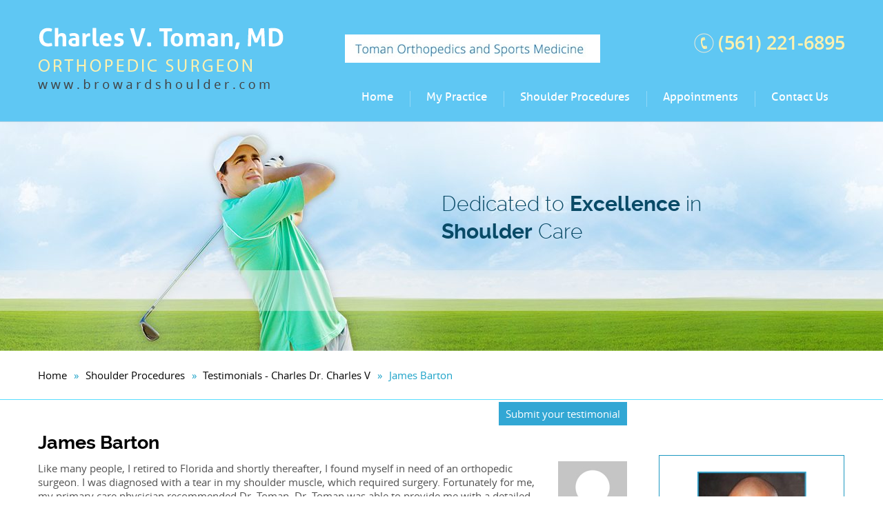

--- FILE ---
content_type: text/html; charset=UTF-8
request_url: https://www.browardshoulder.com/testimonials-charles-dr-charles-v-pl44/james-barton-p773.html
body_size: 3479
content:
<!doctype html>



<html>



<head>



<title>James Barton | Testimonials - Charles Dr. Charles V</title>
<link rel="canonical" href="https://www.browardshoulder.com/testimonials-charles-dr-charles-v-pl44/james-barton-p773.html">
<meta property='og:url' content='https://www.browardshoulder.com/testimonials-charles-dr-charles-v-pl44/james-barton-p773.html' />



<meta charset="utf-8">











<meta name="viewport" content="width=device-width, initial-scale=1, minimum-scale=1, maximum-scale=1, user-scalable=1" />



<link rel="SHORTCUT ICON" href="https://www.browardshoulder.com/favicon.ico" type="image/x-icon" />
<link href="https://www.browardshoulder.com/style.css" type="text/css" rel="stylesheet">
<link href="https://www.browardshoulder.com/css/common-styles.css" type="text/css" rel="stylesheet">

<meta name="geo.region" content="US-FL" />
<meta name="geo.placename" content="Boca Raton" />
<meta name="geo.position" content="26.35166;-80.15761" />
<meta name="ICBM" content="26.35166, -80.15761" />

<script type="text/javascript" src="https://www.browardshoulder.com/js/jquery.js"></script>
<script type="text/javascript" src="https://www.browardshoulder.com/js/html5shiv.js"></script>

<script src="https://www.browardshoulder.com/js/responsiveslides.js" type="text/javascript"></script>
<script src="https://www.browardshoulder.com/js/jquery.flexisel.js" type="text/javascript"></script>


		<script type="text/javascript">
			$(window).load(function() {

				$("#flexiselDemo3").flexisel({
					visibleItems : 3,
					animationSpeed : 1000,
					autoPlay : true,
					autoPlaySpeed : 3000,
					pauseOnHover : true,
					enableResponsiveBreakpoints : true,
					responsiveBreakpoints : {
						portrait : {
							changePoint : 480,
							visibleItems : 1
						},
						portrait1 : {
							changePoint : 639,
							visibleItems :2
						},
						landscape : {
							changePoint : 640,
							visibleItems : 2
						},
						tablet : {
							changePoint : 769,
							visibleItems :3
						}
					}
				});

			});
		</script>
        <script type="text/javascript" src="https://www.browardshoulder.com/js/jquery.slicknav.min.js"></script>
<script type="text/javascript">
$(document).ready(function(){
 $('.menu-sec').slicknav();
});
</script>
<!-- Google analytic code -->       
<script>
  (function(i,s,o,g,r,a,m){i['GoogleAnalyticsObject']=r;i[r]=i[r]||function(){
  (i[r].q=i[r].q||[]).push(arguments)},i[r].l=1*new Date();a=s.createElement(o),
  m=s.getElementsByTagName(o)[0];a.async=1;a.src=g;m.parentNode.insertBefore(a,m)
  })(window,document,'script','https://www.google-analytics.com/analytics.js','ga');

  ga('create', 'UA-84485823-1', 'auto');
  ga('send', 'pageview');

</script>
<!-- Google analytic code -->
<!-- Start cookies banner --><script defer src="https://ckm.yourpractice.online/271wU49OIp1Gjy/script.js"></script><!-- End cookies banner -->
</head>



<body>



<header>

		<div class="header-sec">

				<div class="logo">

					<a href="https://www.browardshoulder.com/"><img src="https://www.browardshoulder.com/images/logo.png" alt="Charles V. Toman, MD"></a>

				</div>

			

			

                <div class="header-right">

				<div class="toman-logo">

					<a href="http://www.tomanortho.com" target="_blank"><img src="https://www.browardshoulder.com/images/toman-ortho-logo.jpg" alt="Charles V. Toman, MD"></a>

				</div>

				<div class="h-num"><span class="mobilesOnly"><a href="tel:+15612216895">(561) 221-6895</a></span> <span  class="desktopOnly"><a href="https://www.browardshoulder.com/general-appointment-charles-v-toman-browardshoulder.html">(561) 221-6895</a></span ></div>

				

			

		

				   </div>

                <div class="menu-sec">

				<ul>

					<li class="first"><a href="https://www.browardshoulder.com/">Home</a></li>        

					<li><a href="https://www.browardshoulder.com/charles-v-toman-md-browardshoulder.html">  My Practice </a>

					    <ul>

						   <li><a href="https://www.browardshoulder.com/charles-v-toman-md-browardshoulder.html">Charles V. Toman, MD   </a></li>
						   <li><a href="https://www.browardshoulder.com/larry-p-levin-md-browardshoulder.html">Larry P. Levin, MD</a></li>
						   
						   <!--<li><a href="broward-shoulder-charles-v-toman-browardshoulder.html">Broward Shoulder</a></li>-->

						   <li><a href="https://www.browardshoulder.com/staff-charles-v-toman-browardshoulder.html">Staff</a></li>

						   <li><a href="https://www.browardshoulder.com/contact-us-charles-v-toman-browardshoulder.html">Practice Location</a></li>

						</ul>

					</li>    

					<li><a href="https://www.browardshoulder.com/patient-education-videos-charles-v-toman-browardshoulder.html">  Shoulder Procedures   </a>

					   <ul>

						   <li><a href="https://www.browardshoulder.com/patient-education-videos-charles-v-toman-browardshoulder.html">Patient Education Videos</a></li>

						   <li><a href="https://www.browardshoulder.com/services-charles-v-toman-browardshoulder.html">Services</a></li>

						   <li><a href="https://www.browardshoulder.com/testimonials-charles-dr-charles-v-pl44.html">Testimonials</a></li>

						   <li><a href="https://www.browardshoulder.com/patient-forms-charles-v-toman-browardshoulder.html">Patient Forms</a></li>

						   <li><a href="https://www.browardshoulder.com/accepted-health-insurance-charles-v-toman-browardshoulder.html">Insurance Info</a></li>

						    <li><a href="https://www.browardshoulder.com/useful-links-charles-v-toman-browardshoulder.html">Useful Links</a></li>

						</ul>

					

					</li>        

					<li><a href="https://www.browardshoulder.com/general-appointment-charles-v-toman-browardshoulder.html"> Appointments     </a>

					   <ul>

					      <li><a href="https://www.browardshoulder.com/general-appointment-charles-v-toman-browardshoulder.html"> General Appointment </a></li>

						  <li><a href="https://www.browardshoulder.com/online-appointment-charles-v-toman-browardshoulder.html"> Online Appointment </a></li>

					   </ul>

					

					</li>      

					<li><a href="https://www.browardshoulder.com/contact-us-charles-v-toman-browardshoulder.html"> Contact Us</a></li>  

					</ul> 

							</div>

				</div>

				

</header>







<div id="s-banner">
		<ul>  
		     <li class="s-banner1">
					 <div class="s-banner-sec">     	
					<div class="s-banner-text">
							<h1>Dedicated to <span>Excellence</span> in 
<span>Shoulder</span> Care</h1>
							

					
						</div>	
</div>
</li></ul>
</div>






<section>
<div class="bread-crumbs"> <div class="bread-crumbs-sec"><a href="https://www.browardshoulder.com/index.html">Home</a> <span>&raquo;</span> <a href="https://www.browardshoulder.com/patient-education-videos-charles-v-toman-browardshoulder.html">Shoulder Procedures</a> <span>&raquo;</span> <a href='/testimonials-charles-dr-charles-v-pl44.html'>Testimonials - Charles Dr. Charles V</a> <span class='breadcrumb_separator'>&raquo;</span> James Barton</div></div>


<div class="article-sec">



<article>



<div class="textMain ypocms">

 <h1>James Barton</h1>

   
   <p><a class="testimonials" href="https://www.browardshoulder.com/submit-testimonials-charles-v-toman-browardshoulder.html"> Submit your testimonial</a></p>
<div class="pagelet-posts-details"><div class="post-image"><a href="/testimonials-charles-dr-charles-v-pl44/james-barton-p773.html"><img src="https://www.browardshoulder.com/pagelet-post-images/client-271/website-271/james-barton-773.jpg" alt="James Barton "></a></div><div class="post-meta-entry"><span class="meta-date"><strong>Posted on:</strong> 13-Aug-2016</span></div><p>Like many people, I retired to Florida and shortly thereafter, I found myself in need of an orthopedic surgeon. I was diagnosed with a tear in my shoulder muscle, which required surgery. Fortunately for me, my primary care physician recommended Dr. Toman. Dr. Toman was able to provide me with a detailed explanation of the procedure, as well as the time line associated with the short-term and long-term recovery periods. In addition, he set realistic goals for the future. Dr. Toman is the complete package &ndash; an excellent surgeon who builds confidence through his ability to explain away any concerns that a patient may have. Dr. Toman was, and is, a true pleasure to have as a partner in ones personal health program.&nbsp;</p>
</div>

	

			</article>
			
				﻿<aside>
			
				
				<div class="s-dr-section">
				<a href="https://www.browardshoulder.com/charles-v-toman-md-browardshoulder.html">
            <img src="https://www.browardshoulder.com/images/aside-doc-img.jpg" alt="Charles V. Toman, MD"><span>MEET</span><h1>Charles V. Toman, MD</h1></a>
			
			<div class="s-doc-readmore"><a href="https://www.browardshoulder.com/charles-v-toman-md-browardshoulder.html">View Profile</a></div>
            
        </div>
		
		<div class="aside-services">	
			 <ul>
					<li class="s-total-shoulder"><a href="https://www.browardshoulder.com/total-shoulder-replacement-charles-v-toman-browardshoulder.html">Total Shoulder Replacement</a></li>
		 <li class="s-reverse-shoulder"><a href="https://www.browardshoulder.com/reverse-shoulder-replacement-charles-v-toman-browardshoulder.html">Reverse Shoulder Replacement</a></li>
		 <li class="s-rotator-cuff"><a href="https://www.browardshoulder.com/rotator-cuff-repair-charles-v-toman-browardshoulder.html">Rotator Cuff Repair</a></li>
		 <li class="s-revision-shoulder"><a href="https://www.browardshoulder.com/revision-shoulder-replacement-charles-v-toman-browardshoulder.html">Revision Shoulder Replacement</a></li>
	        </ul>
		</div>
				<div class="aside-info">	
			<ul>
			<li class="s-health-insurance"><a href="https://www.browardshoulder.com/accepted-health-insurance-charles-v-toman-browardshoulder.html">Accepted Health Insurance</a></li>
			<li class="s-educational-videos"> <a href="https://www.browardshoulder.com/patient-education-videos-charles-v-toman-browardshoulder.html">Educational Videos</a></li>
			<li class="s-map-direction"><a href="https://www.browardshoulder.com/contact-us-charles-v-toman-browardshoulder.html"> Map & Directions</a></li>
            
</ul>
				</div>
				
				<div class="shoulder-peach">
				 <a href="http://www.shoulderpalmbeach.com/" target="_blank"><img src="https://www.browardshoulder.com/images/shoulder-palm-beach-img.png" alt="Shoulder Palm Beach Charles Toman MD"></a>
				</div>
			   </aside>

</div><div class="clear"></div>

</section>

<div class="clear"></div>

﻿	<!-- Built With YPOCMS-->

        <!--Footer starts-->
        <div id="credibility-sec">
	<div class="credibility-sec">
		<ul id="flexiselDemo3">
			<li>
				<a target="_blank" href="http://www.aaos.org/Default.aspx?ssopc=1"><img src="https://www.browardshoulder.com/images/cred-img1.jpg" alt="American Academy of Orthopaedic Surgeons (AAOS) "></a>
			</li>
			<li>
				<a target="_blank" href="http://www.sportsmed.org/aossmimis"><img src="https://www.browardshoulder.com/images/cred-img2.jpg" alt="The American Orthopaedic Society for Sports Medicine (AOSSM) "></a>
			</li>
			<li>
				<a target="_blank" href="http://www.aana.org/"><img src="https://www.browardshoulder.com/images/cred-img3.jpg" alt="Arthroscopy Association of North America (AANA) "></a>
			</li>
			
		</ul>
	</div>
</div>



        <!--Footer starts-->
        <footer>
			<div class="footer-sec">
			<div class="footer-address">
			    <h1><a href="https://www.browardshoulder.com/contact-us-charles-v-toman-browardshoulder.html">Practice Location</a></h1>
				 <p>1786 NW 2nd Avenue,<br>
Boca Raton, FL 33432<br>
<p style="margin:15px 0 0 0;"><strong>Phone:</strong> <span class="mobilesOnly"><a href="tel:+15612216895">(561) 221-6895</a></span> <span  class="desktopOnly"><a href="https://www.browardshoulder.com/general-appointment-charles-v-toman-browardshoulder.html">(561) 221-6895</a></span ><br>
<strong>Fax:</strong> (561) 221-6896</p>

			</div>
			<div class="footer-map">
			  <h1><a href="https://goo.gl/maps/bRigDnrRNWmZK7at9" target="_blank">Map & Directions</a></h1>
			 <a href="https://goo.gl/maps/5wuQJFCAXQz" target="_blank"><img src="https://www.browardshoulder.com/images/footer-contact-img-new.jpg" alt=""></a>
    
			</div>
			<div class="footr-menu">
			<h1>Follow Us On</h1>
			<div class="social-icons">
		 <ul>
                    <li class="facebook"><a target="_blank" href="https://www.facebook.com/CharlesTomanMD">Facebook</a></li>
				<!--	<li class="twitter"><a target="_blank" href="https://twitter.com/DrCharlesToman">Twitter</a></li>-->
					
					 <li class="linkedin"><a target="_blank" href="https://www.linkedin.com/in/charles-v-toman-md-b2b30112">Linkedin</a></li>
					  <li class="youtube"><a target="_blank" href="https://www.youtube.com/channel/UCMvnUEBult94oSE-5wgdHfQ/about">Youtube</a></li>
					</ul>
                 
                 </div>
             <div class="copyright"> <a href="http://www.tomanortho.com/" target="_blank">&copy; Charles V. Toman, MD, Orthopaedic Surgeon, Boca Raton, FL</a></div>
				
						<ul>
							<li  class="f-last-li">
								<a href="https://www.browardshoulder.com/"> Home |</a>
							</li>
							<li>
								<a href="https://www.browardshoulder.com/disclaimer.php"> Disclaimer  |</a>
							</li>
							<li>
								<a href="https://www.browardshoulder.com/privacy.php"> Privacy Policy  | </a>
							</li>
							<li>
								<a href="https://www.browardshoulder.com/sitemap-charles-v-toman-browardshoulder.html"> Sitemap  | </a>
							</li>
							<li>
								<a href="https://www.browardshoulder.com/feedback-charles-v-toman-browardshoulder.html"> Feedback  | </a>
							</li>
							<li>
								<a href="tell-a-friend-charles-v-toman-browardshoulder.html"> Tell a Friend  | </a>
							</li>
							<li >
								<a href="https://www.browardshoulder.com/contact-us-charles-v-toman-browardshoulder.html"> Contact Us</a>
							</li>
						</ul>
                    
               <div class="ypo-logo">
					<a href="http://www.yourpracticeonline.net/" target="_blank"><img src="https://www.browardshoulder.com/images/ypo-logo.png" alt="Your Practice Online"></a>
				</div>
				</div>
                </div>
		</footer>
		
		<script src="https://www.ypo.education/js/jsembedcode.js"></script><script type="text/javascript">var cpiic = 'OTU5ODc4LjQ=';</script>

</body>

</html>



--- FILE ---
content_type: text/css
request_url: https://www.browardshoulder.com/style.css
body_size: 6004
content:
@charset "utf-8";

/* CSS Document */
body {
	font-size: 13px;
	color: #000;
	font-family: 'open_sansregular';
}

html,
body,
h1,
h2,
h3,
h4,
p,
ol,
ul,
li,
form,
iframe,
button {
	padding: 0px;
	margin: 0px;
}

/*** Common Styles ***/
a {
	text-decoration: none;
	color: #fff;
	outline: none;
}

a:hover {
	color: #3095CD;
}

img {
	border: none;
	max-width: 100%;
	vertical-align: middle;
}

.clear {
	clear: both;
}

ul,
li {
	list-style-type: none;
}

/*** titles Styles ***/
h1,
h2,
h3 {}

h1 {
	font-weight: normal;
	font-size: 26px;
}

h2 {
	font-size: 28px;
	font-weight: normal;
}

h3 {
	font-size: 24px;
	font-weight: normal;
}


@font-face {
	font-family: 'allerregular';
	src: url('fonts/aller_rg-webfont.woff2') format('woff2'),
		url('fonts/aller_rg-webfont.woff') format('woff');
	font-weight: normal;
	font-style: normal;

}

@font-face {
	font-family: 'ralewaylight';
	src: url('fonts/raleway-light-webfont.eot');
	src: url('fonts/raleway-light-webfont.eot?#iefix') format('embedded-opentype'),
		url('fonts/raleway-light-webfont.woff2') format('woff2'),
		url('fonts/raleway-light-webfont.woff') format('woff'),
		url('fonts/raleway-light-webfont.ttf') format('truetype'),
		url('fonts/raleway-light-webfont.svg#ralewaylight') format('svg');
	font-weight: normal;
	font-style: normal;

}

@font-face {
	font-family: 'ralewaybold';
	src: url('fonts/raleway-bold-webfont.eot');
	src: url('fonts/raleway-bold-webfont.eot?#iefix') format('embedded-opentype'),
		url('fonts/raleway-bold-webfont.woff2') format('woff2'),
		url('fonts/raleway-bold-webfont.woff') format('woff'),
		url('fonts/raleway-bold-webfont.ttf') format('truetype'),
		url('fonts/raleway-bold-webfont.svg#ralewaybold') format('svg');
	font-weight: normal;
	font-style: normal;

}

@font-face {
	font-family: 'ralewayregular';
	src: url('fonts/raleway-regular-webfont.eot');
	src: url('fonts/raleway-regular-webfont.eot?#iefix') format('embedded-opentype'),
		url('fonts/raleway-regular-webfont.woff2') format('woff2'),
		url('fonts/raleway-regular-webfont.woff') format('woff'),
		url('fonts/raleway-regular-webfont.ttf') format('truetype'),
		url('fonts/raleway-regular-webfont.svg#ralewayregular') format('svg');
	font-weight: normal;
	font-style: normal;

}

@font-face {
	font-family: 'open_sansregular';
	src: url('fonts/opensans-regular-webfont.eot');
	src: url('fonts/opensans-regular-webfont.eot?#iefix') format('embedded-opentype'),
		url('fonts/opensans-regular-webfont.woff2') format('woff2'),
		url('fonts/opensans-regular-webfont.woff') format('woff'),
		url('fonts/opensans-regular-webfont.ttf') format('truetype'),
		url('fonts/opensans-regular-webfont.svg#open_sansregular') format('svg');
	font-weight: normal;
	font-style: normal;

}

@font-face {
	font-family: 'open_sansbold';
	src: url('fonts/opensans-bold-webfont.eot');
	src: url('fonts/opensans-bold-webfont.eot?#iefix') format('embedded-opentype'),
		url('fonts/opensans-bold-webfont.woff2') format('woff2'),
		url('fonts/opensans-bold-webfont.woff') format('woff'),
		url('fonts/opensans-bold-webfont.ttf') format('truetype'),
		url('fonts/opensans-bold-webfont.svg#open_sansbold') format('svg');
	font-weight: normal;
	font-style: normal;

}

@font-face {
	font-family: 'open_sanssemibold';
	src: url('fonts/opensans-semibold-webfont.eot');
	src: url('fonts/opensans-semibold-webfont.eot?#iefix') format('embedded-opentype'),
		url('fonts/opensans-semibold-webfont.woff2') format('woff2'),
		url('fonts/opensans-semibold-webfont.woff') format('woff'),
		url('fonts/opensans-semibold-webfont.ttf') format('truetype'),
		url('fonts/opensans-semibold-webfont.svg#open_sanssemibold') format('svg');
	font-weight: normal;
	font-style: normal;

}

/*********header styles**********/
header,
nav,
#banner,
#services-sec,
#doctor-container {
	width: 100%;
	float: left;
}

.header-sec,
.menu-sec,
.services-sec,
.doctor-container {
	max-width: 1170px;
	margin: auto;
}


header {
	background: #5fc7f3;
	padding: 40px 0 0px 0;
	border-bottom: 1px solid #b7d3e5;
}

.logo {
	float: left;
}

.toman-logo {
	float: left;
	margin: 0 70px 0 0;
}

.header-right {
	float: right;
	padding: 10px 0 0;
	width: 62%;
}

.h-num {
	float: right;
	font-family: "open_sanssemibold";
	font-size: 27px;
	line-height: 25px;
	margin: 0 0 15px;
	text-align: right;

}

.h-num a {
	background: hsla(0, 0%, 0%, 0) url("images/h-num-icon.png") no-repeat scroll 0 center;
	color: #fff1ae;
	margin: 0 0 0 20px;
	padding: 5px 0 5px 35px;
}

.desktopOnly {
	display: inline;
}

.mobilesOnly {
	display: none;
}

/********menu styles***********/
.slicknav_menu {
	display: none;
}

.menu-sec {
	float: right;
	margin: 20px 0 0;
	width: 62%;
}

.menu-sec ul li {
	float: left;
	background: url("images/menu-divider.jpg") no-repeat scroll 0 center;
	font: normal 17px/60px "allerregular";
	text-align: center;
	position: relative;
}

.menu-sec ul li a {
	color: #fff;
	display: block;
	padding: 0 24px;
	border-bottom: 5px solid #5FC7F3;
}

.menu-sec ul li:hover a {}

.menu-sec ul li a:hover {
	color: #000;
	position: relative;
	border-bottom: 5px solid #000;
	z-index: 9999999999;
}

.first {
	background: none !important;
}

.mobile-social-icons {
	display: none;
}

.menu-sec ul li ul {
	z-index: 99999999;
	background: #5FC7F3;
	display: none;
	width: 215px;
	position: absolute;
	left: 0px;
	top: 65px;
}

.menu-sec ul li ul li {
	float: none;
	text-align: left;
	font: 14px/20px "allerregular";
	background: url("images/menu-list-img.png") no-repeat scroll 12px center;
}

.menu-sec ul li ul li a {
	border-bottom: 1px dashed #e6eff6;
	color: #fff;
	padding: 13px 0 13px 30px;
}

.menu-sec ul li ul ul {
	width: 200px;
}

.menu-sec ul li ul li a:hover {
	color: #000;
	background: #FFF1AE url("images/menu-list-img.png") no-repeat scroll 12px center;
	border-bottom: 1px dashed #e6eff6;
}

.menu-sec ul li:hover > ul {
	display: block;
	position: absolute;
	left: 0px;
	padding: 0px;
	margin: 0px;
}

.menu-sec ul li li:hover > ul {
	display: block;
	position: absolute;
	left: 100%;
	padding: 0px;
	margin: 0px;
	top: 0px;
}


/********banner styles***********/
#banner {
	position: relative;
}

.banner-sec {
	margin: 0 auto;
	max-width: 1170px;
	position: relative;
}

.banner1 {
	background: #fff url("images/banner-img.png") no-repeat scroll center 0;
	min-height: 461px;
}

.banner-text {
	min-height: 267px;
	padding: 99px 0 0 50%;
	width: 508px;
}

.banner-text h1 {
	color: #094a66;
	font: 41px/50px "ralewaylight";

}

.banner-text h1 span {
	font: 41px/50px "ralewaybold";
}

#services-sec {
	margin: -200px 0 0 49%;
	position: relative;
	width: auto;
	z-index: 9999;
}

#services-sec ul li {
	float: left;
	width: 150px;
	font: 18px/20px "allerregular";
	text-align: center;
}

#services-sec ul li a {
	display: block;
	padding: 142px 0px 0 0;
	color: #000;
}

#services-sec ul li a:hover {
	color: #fff;
}

.total-shoulder a {
	background: url("images/total-shoulder-img.png") no-repeat scroll center 0;
}

.reverse-shoulder a {
	background: url("images/reverse-shoulder-img.png") no-repeat scroll center 0;
}

.rotator-cuff a {
	background: url("images/rotator-cuff-img.png") no-repeat scroll center 0;
}

.revision-shoulder a {
	background: url("images/revision-shoulder-img.png") no-repeat scroll center 0;
}

.total-shoulder a:hover {
	background: url("images/total-shoulder-img-hover.png") no-repeat scroll center 0;
}

.reverse-shoulder a:hover {
	background: url("images/reverse-shoulder-img-hover.png") no-repeat scroll center 0;
}

.rotator-cuff a:hover {
	background: url("images/rotator-cuff-img-hover.png") no-repeat scroll center 0;
}

.revision-shoulder a:hover {
	background: url("images/revision-shoulder-img-hover.png") no-repeat scroll center 0;
}

#doctor-container {
	background: url("images/doc-sec-bg.jpg")repeat scroll 0px 0px;
	padding: 80px 0 0px 0;
}

.doctor-heading {
	padding: 0 0 0 20px;
}

.doctor-section {
	float: left;
	font: normal 16px/20px "allerregular";
	width: 78%;
	position: relative;
	color: #000;
}

.dr-image-sec img {
	float: left;
	margin: 0 10px 0 0;
}

.dr-text-sec {
	float: left;
	font-size: 14px;
	line-height: 23px;
	padding: 0;
	width: 55%;
}

.dr-text-sec a {
	color: #00375a;
}

.dr-text-sec h1 {
	color: #00375a;
	font-family: allerregular;
	font-size: 33px;
	line-height: 32px;
	margin: 7px 0 0;
	padding: 5px 0 0;
}

.dr-text-sec h3 {
	color: #fff;
	font-size: 18px;
	letter-spacing: 6px;
	line-height: 16px;
	margin: 10px 0 10px;
	font-weight: bold;
	text-transform: uppercase;
	font-family: allerregular;
}

.dr-text-sec p {
	padding: 20px 0 0 0px;
}

.dr-text-sec ul li {
	width: 112px;
	float: left;
	line-height: 40px;
	font-size: 14px;
	text-align: center;
	margin: 20px 0 0 0px;
}

.dr-text-sec ul li.view-profile a {
	background: #06578a;
	color: #fff;
	display: block;
}

.dr-text-sec ul li.view-profile a:hover {
	background: #fff;
	color: #000;
}


.doctor-right-sec {
	float: right;
	width: 22%;
}

.doctor-right-sec ul li {
	width: 100%;
	margin: 10px 0 0 0;
}

.doctor-right-sec ul li a {
	display: block;
}

.book-online {
	font: normal 18px/20px "open_sansbold";
}

.doctor-right-sec ul li.book-online a {
	background: #fff url("images/book-an-appointment-icon.png") no-repeat scroll 20px center;
	padding: 10px 0 10px 85px;
	color: #353e45;
}

.health-insurance {
	background: #fff url("images/health-insurance-bg.png") no-repeat scroll 0 0;

	font: 15px/20px "open_sanssemibold";

}

.health-insurance a {
	color: hsl(203, 82%, 35%);
	padding: 9px 0 9px 40px;
}

.educational-videos {
	background: #fff url("images/educational-videos-bg.png") no-repeat scroll 0 0;
	font: normal 15px/20px "open_sanssemibold";
}

.educational-videos a {
	color: #1068a0;
	padding: 13px 0 13px 60px;
}

/*******credibility section*******/
#credibility-sec {
	width: 99%;
	float: left;
	background: #fff;
}

.credibility-sec {
	max-width: 1170px;
	margin: 0 auto;
}

.credibility-sec ul li {
	float: left;
}

.nbs-flexisel-container {
	position: relative;
	max-width: 100%;
	*width: 1200px;
	*overflow: hidden;
}

.nbs-flexisel-ul {
	position: relative;
	width: 9999px;
	margin: 0px;
	padding: 0px;
	list-style-type: none;
	text-align: center;
}

.nbs-flexisel-inner {
	overflow: hidden;
	float: left;
	width: 97%;
}

.nbs-flexisel-item {
	float: left;
	margin: 0px;
	padding: 0px;
	cursor: pointer;
	position: relative;
	line-height: 0px;
}

.nbs-flexisel-item img {
	cursor: pointer;
	position: relative;
	margin-top: 10px;
	margin-bottom: 10px;
}

.credibility-sec ul li:last-child {
	border: none;
}

#flexiselDemo3 {
	display: none;
}

/*******footer*******/
footer {
	background: #32a7d4;
	float: left;
	color: #fff;
	padding: 75px 0 20px;
	width: 100%;
	font: 15px/20px "allerregular";
}

footer a {
	color: #fff;
}

footer a:hover {
	color: #FFF1AE;
}

.footer-sec {
	max-width: 1170px;
	margin: 0 auto;
}

.footer-address {
	width: 35%;
	float: left;
}

.footer-map {
	width: 35%;
	float: left;
}

.footer-map h3 {
	font: bold 15px/20px "allerregular";
	color: #fff;
	margin: 0 0 10px 0;
}

.footer-readmore a {
	color: #fff;
	display: block;
	margin: 10px 0 20px;
	text-decoration: underline;
}

.footer-address img {
	margin: 15px 0 0 0;
}

.footer-sec h1 {
	font: 24px/30px "allerregular";
	color: #fff;
	margin: 0 0 20px 0;
}

.footer-sec h1 a {
	color: #fff;
}

.footr-menu {
	color: #fff;
	font-size: 14px;
	width: 30%;
	float: left;

}

.footr-menu ul li a:hover {
	color: #FFF1AE;
}

.social-icons {
	float: left;
	width: 173px;
}

.social-icons ul li {
	float: left;
	/*width: 40px;*/
	width: 32px;
	height: 32px;
	/*height: 35px;*/
	/*padding: 0 2px;*/
	margin: 0px 4px;
}

.social-icons ul li a {
	display: block;
	height: 35px;
	text-indent: -9999px;
	 width: 100%;
	/*width: 45px;*/
}
.social-icons h2 {
	float: left;
	margin: 0 20px 0 0;
}

/*.facebook{ background:url(images/smo-icons.png) no-repeat 0px 0px;}
.twitter{background:url(images/smo-icons.png) no-repeat -36px 0px;}
.googleplus{background:url(images/smo-icons.png) no-repeat -72px 0px;}
.linkedin{background:url(images/smo-icons.png) no-repeat -108px 0px;}
.youtube{background:url(images/smo-icons.png) no-repeat -143px 0px;}*/
.facebook {
	background: url(images/smo-icons-upd.png) no-repeat 0px 0px;
}

.twitter {
	background: url(images/smo-icons-upd.png) no-repeat -36px 0px;
}

.googleplus {
	background: url(images/smo-icons-upd.png) no-repeat -72px 0px;
}

.linkedin {
	background: url(images/smo-icons-upd.png) no-repeat -49px 0px;
}

.youtube {
	background: url(images/smo-icons-upd.png) no-repeat -97px 0px;
	width: 35px !important;
}

.footr-menu ul li {
	float: left;
}

.footr-menu ul li.f-last-li a {
	padding-left: 0px;
}

.footr-menu ul li a {
	color: #fff;
	padding: 0 3px;
	display: block;
	*padding: 0 3%;
}

.copyright {
	clear: both;
	color: #fff;
	float: left;
	font-size: 16px;
	width: 100%;
	line-height: 25px;
	margin: 20px 0 15px 0;
}

.ypo-logo {
	clear: both;
	float: left;
	margin: 20px 0 0;
}






/*******Subpage styles*******/
#s-banner-mob {
	display: none;
}

#s-banner {
	width: 100%;
	float: left;
	position: relative;
	display: block;
}

.s-banner-sec {
	margin: 0 auto;
	max-width: 1170px;
	min-height: 154px;
	position: relative;
}

.s-banner1 {
	background: url("images/s-banner-img.jpg") no-repeat scroll center 0;
	min-height: 332px;
}

.s-banner-text {
	min-height: 233px;
	padding: 99px 0 0 50%;
	width: 508px;
}

.s-banner-text h1 {
	color: #094a66;
	font: 30px/40px "ralewaylight";

}

.s-banner-text h1 span {
	font: 30px/40px "ralewaybold";
}

/**********subpage styles**********/

section {
	width: 100%;
	float: left;
	padding: 0 0 2% 0;
	border-bottom: 1px solid #bfd5e8;
}

.article-sec {
	max-width: 1170px;
	margin: auto;
}

article {
	float: left;
	width: 73%;
}

aside {
	float: right;
	padding: 80px 0 0;
	width: 270px;
}

.aside-appintment {
	background: hsla(0, 0%, 0%, 0) url("images/aside-app-bg.jpg") no-repeat scroll 0 0;
	float: left;
	font-family: "open_sanssemibold";
	font-size: 19px;
	min-height: 76px;
	width: 100%;
	margin: 0 0 8px 0;
}

.aside-appintment a {
	background: hsla(0, 0%, 0%, 0) url("images/aside-appoinment.png") no-repeat scroll 13px center;
	color: hsl(0, 0%, 100%);
	display: block;
	padding: 12px 0 12px 55px;
}

.s-dr-section {
	position: relative;
	float: left;
	margin: 0 0 10px;
	width: 99%;
	color: #000;
	text-align: center;
	border: 1px solid #1c98c1;
	font-family: "ralewayregular";
	font-size: 23px;
	line-height: 25px;
	padding: 23px 0 10px 0;
}

.s-dr-section span {
	display: block;
	padding: 20px 0 5px 0;
}

.s-dr-section h1 {
	font-size: 20px;
	font-weight: bold;
	font-family: "ralewayregular";
}

.s-dr-section a {
	color: #000;
}

.s-doc-readmore a:hover,
.doc-view-profile a:hover {
	background: #D5C09E;
	color: #000;
}

.s-doc-readmore {
	background: hsl(205, 26%, 45%) none repeat scroll 0 0;
	font-family: "ralewayregular";
	font-size: 14px;
	line-height: 30px;
	margin: 20px auto 20px;
	text-align: center;
	width: 109px;
}

.s-doc-readmore a {
	color: #fff;
	display: block;
}


.aside-services {
	width: 100%;
	float: left;
}

.aside-services ul li {
	float: left;
	width: 100%;
	font: 18px/20px "allerregular";
}

.aside-services ul li a {
	color: hsl(0, 0%, 0%);
	display: block;
	padding: 20px 0 20px 90px;
}

.aside-services ul li a:hover {
	color: #fff;
}

.s-total-shoulder a {
	background: url("images/aside-ser1.png") no-repeat scroll center 0;
}

.s-reverse-shoulder a {
	background: url("images/aside-ser2.png") no-repeat scroll center 0;
}

.s-rotator-cuff a {
	background: url("images/aside-ser3.png") no-repeat scroll center 0;
	padding: 25px 0 35px 90px !important;
}

.s-revision-shoulder a {
	background: url("images/aside-ser4.png") no-repeat scroll center 0;
}

.s-total-shoulder a:hover {
	background: url("images/aside-ser1-hover.png") no-repeat scroll center 0;
}

.s-reverse-shoulder a:hover {
	background: url("images/aside-ser2-hover.png") no-repeat scroll center 0;
}

.s-rotator-cuff a:hover {
	background: url("images/aside-ser3-hover.png") no-repeat scroll center 0;
}

.s-revision-shoulder a:hover {
	background: url("images/aside-ser4-hover.png") no-repeat scroll center 0;
}

.aside-info {
	float: left;
	margin: 25px 0 0;
	width: 100%;
}

.aside-info ul li {
	float: left;
	font: 15px/32px "open_sanssemibold";
	margin: 4px 0;
	min-height: 45px;
	width: 100%;
}

.aside-info ul li a {
	color: hsl(203, 82%, 35%);
	display: block;
	padding: 0 0 0 45px;
}

.s-health-insurance {
	background: url("images/s-health-insurance-bg.png") no-repeat scroll center 0;
}

.s-educational-videos {
	background: url("images/s-educational-videos-bg.png") no-repeat scroll center 0;
}

.s-map-direction {
	background: url("images/s-map-direction-bg.png") no-repeat scroll center 0;
}

/**********************content styles**********************/
.bread-crumbs {
	border-bottom: 1px solid hsl(192, 100%, 67%);
	color: hsl(193, 77%, 44%);
	font: 15px/20px "open_sansregular";
	padding: 25px 0px 25px 0;
	text-decoration: none;
}

.bread-crumbs-sec {
	max-width: 1170px;
	margin: 0 auto;
}

.bread-parent:hover,
.bread-link:hover,
.bread-home:hover {
	text-decoration: underline;
}

.bread-crumbs strong {
	color: #000;
}

.bread-crumbs span {
	padding: 0 0.5%;
}

.bread-crumbs a {
	font-weight: normal;
	color: #000;
}

.bread-crumbs a:hover {
	font-weight: normal;
}

article h2,
article h3,
article h4 {
	margin: 12px 0;
}

.textMain {
	color: #4f4f4f;
	font: normal 15px/20px "open_sansregular";
}

.textMainBold {
	color: #4f4f4f;
	font: bold 15px/20px "open_sansregular";
	text-align: justify;
	text-decoration: none;
}

.textMain h1 {
	color: #000;
	font: 27px/30px "ralewaybold";
	margin: 0 0 10px;
	padding: 47px 0 0 0;
	text-decoration: none;
	text-align: left;
}

.textMain h2 {
	color: #0f7aa5;
	font: normal 17px/25px "open_sanssemibold";
	text-decoration: none;
	margin: 5px 0;
}

.textMain h2 a {
	color: #0f7aa5;
}

.textMain h2 a:hover {
	text-decoration: none;
}

.textMain h3 {
	color: #3F3F3F;
	font: bold 15px/20px "open_sanssemibold";
	margin: 15px 0 0;
	text-decoration: none;
}

.textMain h4 {
	color: #3993DF;
	text-decoration: none;
	margin: 15px 0 0 0;
}

.textMain a {
	color: #0f7aa5;
	text-decoration: none;
}

.textMain p {
	margin: 12px 0;
}

.textMain a:hover {
	color: #28296A;
}

.textMain ul,
textMain ol {
	padding: 0px;
	margin: 0px;
	list-style: none;
}

.textMain ul li {
	background: url("images/tri.png") no-repeat scroll 15px 13px;
	list-style: outside none none;
	padding: 5px 0 5px 35px;
}

.textMain ul li ul {
	padding-bottom: 8px;
	background: none;
	padding: 6px 0px 0 20px;
	list-style: circle;
}

.textMain ul li ul li {
	padding-bottom: 8px;
	background: none;
	padding: 6px 0px 0 0px;
	list-style: circle;
}

.textMain ul li ul li ul li {
	padding-bottom: 8px;
	background: none;
	padding: 6px 0px 0 0px;
	list-style: square;
}

.textMain ol li {
	list-style: inside none decimal;
	padding: 0 0px 8px 15px;
}

.textMain ol li:last-child {
	padding-bottom: 8px;
}

.textMain ul li p,
textMain ol li p {
	padding-bottom: 0px;
	margin: 8px 0 0 0;
}

.textMain ul li ul,
textMain ul li ol,
textMain ol li ul,
textMain ol li ol {
	padding-bottom: 0px;
}

.textMainBold {
	font: bold 12px Verdana, Arial, Helvetica, sans-serif;
	color: #666;
	text-decoration: none;
	text-align: justify;
	clear: both;
}

.textMainBold a {
	color: #000000;
	text-decoration: underline;
}

.textMainBold a:hover {
	color: #004e96;
	text-decoration: underline;
}

.textNormal {
	font: normal 12px Verdana, Arial, Helvetica, sans-serif;
	color: #000000;
	text-decoration: none;
}

.textNormal a {
	color: #000000;
	text-decoration: underline;
}

.textNormal a:hover {
	color: #2b7b6e;
	text-decoration: underline;
}

.textbold {
	font: bold 10px Verdana, Arial, Helvetica, sans-serif;
	color: #000000;
	text-decoration: none;
}

.PDFtext {
	font: normal 10px Verdana, Arial, Helvetica, sans-serif;
	color: #999999;
}

.clear-float {
	clear: both;
}


.profile {
	width: 100%;
	margin: 60px 0 0 0;
}

.profile img {
	float: left;
	width: 191px;
	margin: 0 30px 0 0;
}

.profile h1 {
	width: 70%;
	float: left;
	padding: 0px;
	background: url("images/profile-head-bg.png")no-repeat 0px bottom;
}

.profile h1 span {
	display: block;
	color: #183580;
	font: normal 17px/30px "open_sansregular";
	margin: 0 0 15px 0;
}

.profile-right {
	float: right;
	margin: 0 0 10px 20px;
	text-align: center;
}

.profile-right span {
	display: block;
}

.services-page {
	width: 100%;
	float: left;
}

.services-page li {
	background: hsla(0, 0%, 0%, 0) none repeat scroll 0 0 !important;
	border: 1px solid hsl(197, 66%, 87%);
	color: #000;
	float: left;
	margin: 20px 0 20px 45px;
	padding: 0 !important;
	position: relative;
}

.services-page p {
	padding: 20px 20px 40px 30px !important;
}

.services-page li a {
	color: #6c8661;
}

.services-page li a:hover {
	color: #39a00c;
}

.services-page h1 {
	padding: 0px;
	font: normal 18px/80px "open_sanssemibold";
	min-height: 80px;
}

.services-page h1 a {
	color: #fff;
	display: block;
	margin: -8px 0 0 -35px;
	padding: 0px 0 0px 90px;
}

.services-page h1 a:hover {
	color: #F4EDB2;
}

.services-page li p a {
	color: hsl(207, 100%, 43%);
	font: 15px/20px "open_sanssemibold";
	margin: 0 0 0 10px;
	padding: 0px !important;
	text-transform: uppercase;
	border-bottom: 1px solid #77a9e7;
}

.services-page li p a:hover {
	color: #000;
}

.ser-total-shoulder h1 a {
	background: url("images/servicepage-img1.png")no-repeat 0px 0px;
}

.ser-reverse-shoulder h1 a {
	background: url("images/servicepage-img2.png")no-repeat 0px 0px;
}

.ser-rotator-cuff h1 a {
	background: url("images/servicepage-img3.png")no-repeat 0px 0px;
}

.ser-revision-shoulder h1 a {
	background: url("images/servicepage-img4.png")no-repeat 0px 0px;
}

.services-list {
	width: 100%;
	float: left;
}

.services-list li {
	background: #4CB2D9 !important;
	border-radius: 10px;
	color: #fff;
	float: left;
	margin: 0 10px 15px;
	padding: 0 !important;
	position: relative;
	text-transform: uppercase;
	font: normal 18px/20px "open_sanssemibold";
	width: 47%;
}

.services-list li a {
	color: hsl(0, 0%, 100%);
	display: block;
	padding: 15px 0 15px 6%;
}

.services-list li a:hover {
	background: #FFF1AE;
	border-radius: 10px;
	color: #000;
}

.pagelet-posts li {
	background: hsla(0, 0%, 0%, 0) none repeat scroll 0 0 !important;
	border-bottom: 1px dashed hsl(0, 0%, 60%);
	padding: 20px 0 !important;
}

.post-image img {
	float: right;
	margin: 0 0 25px 20px;
}

.post-meta-entry {
	display: none;
}

.meta-date {
	display: none;
}

.shoulder-peach {
	color: hsl(0, 0%, 0%);
	float: left;
	font-family: "ralewayregular";
	font-size: 20px;
	text-align: center;
	width: 99%;
	margin: 10px 0 0 0;
}

.shoulder-peach a {
	color: #fff;
	display: block;
	padding: 15px 0;
}

@media only screen and (max-width:1000px) {

	.nbs-flexisel-nav-right,
	.nbs-flexisel-nav-left {
		display: none;
	}
}

@media only screen and (max-width:1169px) {

	header {
		float: left;
		padding: 15px 1%;
		width: 98%;
	}

	.header-right {
		width: 61%;
	}

	.toman-logo {
		float: left;
		margin: 0px;
	}

	.h-num {
		font-size: 23px;
	}

	.menu-sec ul li a {
		padding: 0 10px;
	}

	.banner-text {
		width: auto;
	}

	.banner-text h1 {
		font-size: 22px;
	}

	#services-sec {
		margin: -200px 0 0 36%;
	}

	#doctor-container {
		padding: 30px 1% 60px;
		width: 98%;
	}

	.dr-image-sec img {
		float: left;
		margin: 0 5% 0 0;
		width: 30%;
	}

	.dr-text-sec h1 {
		font-size: 20px;
		padding: 0px;
		line-height: 22px;
	}

	.doctor-section {
		width: 74%;
	}

	.doctor-right-sec {
		width: 26%;
	}

	.dr-text-sec {
		width: 57%;
	}

	.doctor-heading {
		height: 100px;
	}

	.dr-text-sec p {
		font-size: 13px;
		line-height: 20px;
		padding: 15px 0 0;
	}

	.dr-text-sec ul li {
		margin: 32px 0 0 3px;
	}

	#news-container {
		width: 98%;
		padding: 55px 1% 30px 1%;
	}

	.news-events-sec h1,
	.academics-sec h1 {
		font-size: 25px;
	}

	#your-journey-sec ul li {
		float: left;
		margin: 0 1%;
		min-height: auto;
		width: 18%;
	}

	#patient-res-sec ul li a {
		font: 17px/22px "ralewayregular";
	}

	#patient-testimonial img {
		float: left;
		margin: 0 5px 0 2%;
		width: 16%;
	}

	.testimonial-text span {
		height: 100px;
		width: 50px;
	}

	.left-apostrophe {
		margin: 0 0 0 0;
	}

	footer {
		padding: 20px 1%;
		width: 98%;
	}

	.ypo-logo {
		float: left;
		margin: 20px 0 0 0;
	}

	section {
		float: left;
		padding: 20px 1% 4%;
		width: 98%;
	}

	article {
		float: left;
		width: 60%;
	}

	aside {
		float: right;
		width: 280px;
	}

	.s-banner-text {
		padding: 100px 0 0 41%;
		width: auto;
	}

	.profile h1 {
		padding: 0;
		width: 63%;
	}
}

@media only screen and (max-width:979px) {
	.logo {
		float: left;
		width: 36%;
	}

	.toman-logo {
		width: 53%;
	}

	.menu-sec {
		float: left;
		width: 100%;
	}

	#banner {
		width: 99.5%;
	}

	.banner1 {
		background: hsl(0, 0%, 100%) url("images/banner-img.png") no-repeat scroll 40% center;
	}

	#services-sec {
		margin: -200px 0 0 20%;
	}

	.doctor-section {
		width: 66%;
	}

	.doctor-right-sec {
		float: right;
		width: 34%;
	}

	.dr-text-sec h3 {
		font-size: 16px;
	}

	.footer-address {
		float: left;
		width: 30%;
	}

	.footer-map {
		float: left;
		margin: 0 4%;
		width: 35%;
	}

	.footr-menu {
		width: 27%;
	}

	.profile {
		clear: both;
		float: left;
	}

	.profile h1 {
		padding: 10px 0 0 0;
		width: 100%;
	}
}

@media only screen and (max-width:767px) {
	.logo {
		float: left;
		width: 40%;
	}

	.header-right {
		width: 50%;
	}

	.toman-logo {
		width: 98%;
	}

	.h-num {
		font-size: 23px;
		float: left;
		margin: 13px 0 0 0;
	}

	.menu-sec ul li a {
		padding: 0 12px;
	}

	.banner-text {
		padding: 90px 0 0 40%;
	}

	#services-sec {
		margin: -200px 0 0 0%;
	}

	.doctor-section {
		width: 60%;
	}

	.dr-image-sec img {
		float: left;
		margin: 0 5% 0 0;
		width: 60%;
	}

	.dr-text-sec {
		width: 100%;
	}

	.doctor-right-sec {
		float: right;
		width: 40%;
	}

	article {
		width: 53%;
	}


}

@media only screen and (max-width:639px) {
	.mobile-social-icons {
		display: block;
	}

	.menu-sec {
		display: none;
	}

	.slicknav_menu {
		display: block;
	}

	.slicknav_btn {
		position: relative;
		display: block;
		vertical-align: middle;
		float: right;
		padding: 0.438em 0.625em 0.438em 0.625em;
		line-height: 1.125em;
		cursor: pointer;
	}

	.slicknav_menu .slicknav_menutxt {
		display: block;
		line-height: 1.188em;
		float: left;
		font-family: Verdana, Geneva, sans-serif;
	}

	.slicknav_menu .slicknav_icon {
		float: left;
		margin: 0.188em 0 0 0.438em;
	}

	.slicknav_menu .slicknav_no-text {
		margin: 0
	}

	.slicknav_menu .slicknav_icon-bar {
		display: block;
		width: 1.125em;
		height: 0.125em;
		-webkit-border-radius: 1px;
		-moz-border-radius: 1px;
		border-radius: 1px;
		-webkit-box-shadow: 0 1px 0 rgba(0, 0, 0, 0.25);
		-moz-box-shadow: 0 1px 0 rgba(0, 0, 0, 0.25);
		box-shadow: 0 1px 0 rgba(0, 0, 0, 0.25);
	}

	.slicknav_btn .slicknav_icon-bar + .slicknav_icon-bar {
		margin-top: 0.188em
	}

	.slicknav_nav {
		clear: both
	}

	.slicknav_nav ul,
	.slicknav_nav li {
		display: block
	}

	.slicknav_nav .slicknav_arrow {
		font-size: 0.8em;
		float: right;
	}

	.slicknav_nav .slicknav_item {
		display: block;
		cursor: pointer;
	}

	.slicknav_nav a {
		display: block
	}

	.slicknav_nav .slicknav_item a {
		display: inline;
	}

	.slicknav_menu:before,
	.slicknav_menu:after {
		content: " ";
		display: table;
	}

	.slicknav_menu:after {
		clear: both
	}

	/ IE6/7 support / .slicknav_menu {
		*zoom: 1
	}

	/* 
    User Default Style
    Change the following styles to modify the appearance of the menu.
*/

	.slicknav_menu {
		font-size: 16px;
	}

	/ Button / .slicknav_btn {
		margin: 5px 5px 6px;
		text-decoration: none;
		text-shadow: 0 1px 1px rgba(255, 255, 255, 0.75);
		-webkit-border-radius: 4px;
		-moz-border-radius: 4px;
		border-radius: 4px;
		background-color: #f15541;
		position: absolute;
		right: 10px;
		top: 20px;
	}

	/ Button Text / .slicknav_menu .slicknav_menutxt {
		color: #FFFFFF;
		font-weight: bold;
		text-shadow: 0 1px 3px #000;
	}

	/ Button Lines / .slicknav_menu .slicknav_icon-bar {
		background-color: #cecece;
	}

	.slicknav_menu {
		background: #5FC7F3 none repeat scroll 0 0;
		padding: 5px;
	}

	.slicknav_nav {
		color: #000;
		margin: 0;
		padding: 0;
		font-size: 0.875em;
	}

	.slicknav_nav,
	.slicknav_nav ul {
		list-style: none;
		overflow: hidden;
	}

	.slicknav_nav ul {
		padding: 0;
		margin: 0 0 0 20px;
	}

	.slicknav_nav .slicknav_item {
		padding: 5px 10px;
		margin: 2px 5px;
	}

	.slicknav_nav a {
		padding: 8px 10px;
		margin: 2px 5px;
		text-decoration: none;
		color: #fff;
		font: normal 13px Verdana, Geneva, sans-serif;
	}

	.slicknav_nav .slicknav_item a {
		padding: 0;
		margin: 0;

	}

	.slicknav_nav .slicknav_item:hover {
		-webkit-border-radius: 6px;
		-moz-border-radius: 6px;
		border-radius: 6px;

	}

	.slicknav_nav a:hover {
		-webkit-border-radius: 6px;
		-moz-border-radius: 6px;
		border-radius: 6px;
		background: #FFF1AE;
		color: #000;
	}

	.slicknav_nav .slicknav_txtnode {
		margin-left: 15px;
	}

	.header-sec {
		width: 100%;
		float: left;
		margin: 0 0 20px 0;
	}

	.logo {
		float: none;
		margin: 0 auto;
		padding: 2%;
		width: 290px;
	}

	.header-right {
		float: none;
		margin: 10px auto;
		width: 300px;
	}

	.banner1 {
		background: hsl(0, 0%, 100%) url("images/banner-img.png") no-repeat scroll 32% center;
	}

	#services-sec {
		margin: 0px 0 0 0;
	}

	#doctor-container {
		background: hsl(203, 55%, 83%) none repeat scroll 0 0;
		padding: 30px 1% 60px;
		width: 98%;
	}

	.banner-text {
		display: none;
	}

	#services-sec {
		background: hsl(198, 70%, 57%) none repeat scroll 0 0;
		float: left;
		padding: 30px 5%;
		width: 90%;
	}

	#services-sec ul li {
		width: 50%;
	}

	.doctor-section {
		float: left;
		width: 98%;
		margin: 50px 1% 0 1%;
		text-align: center;
	}

	.dr-image-sec img {
		float: none;
		margin: 0 auto;
		width: auto;
	}

	.dr-text-sec {
		margin: 10px 0 0;
		padding: 0;
		width: 100%;
	}

	.doctor-right-sec {
		float: none;
		margin: 0 auto;
		width: 255px;
	}

	.doctor-right-sec ul li {
		float: left;
	}

	.dr-text-sec ul li {
		float: none;
		margin: 10px auto 30px auto;
	}

	.footer-address,
	.footer-map,
	.footr-menu,
	.ypo-logo {
		width: 290px;
		float: none;
		margin: 0 auto;
		padding: 0px;
	}

	.footer-sec h1 {
		font: 20px/30px "ralewayregular";
		margin: 30px 0 0;
	}

	.ypo-logo img {
		margin: 20px 0;
	}

	/**subpage media queries**/
	article {
		width: 100%;
	}

	aside {
		clear: both;
		float: none;
		margin: 0 auto;
		width: 270px;
	}

	.s-banner-sec {
		min-height: auto;
	}

	.services-page ul li {
		margin: 10px 0;
	}

	.s-banner1 {
		background: hsla(0, 0%, 0%, 0) url("images/s-banner-img.jpg") no-repeat scroll 37% 0;
		min-height: 332px;
	}

	.s-banner-text {
		display: none;
	}
}


@media only screen and (max-width:479px) {}


--- FILE ---
content_type: text/css
request_url: https://www.browardshoulder.com/css/common-styles.css
body_size: 3546
content:
.alignleft{ float:left; margin:0px 20px 20px 0px; }
.alignright{ float:right; margin:0px 0px 10px 20px; }
.aligncenter{ margin:20px auto;	clear: both; display: block; text-align:center; }
.content-button ul{ padding:0; }
.content-button ul li{ float:left; list-style:none; margin: 0 0% 10px 0; padding:0px; background:none;}
.content-button ul li a{ padding: 5px 14px 5px 25px !important; background-position:5px 6px; background-repeat:no-repeat; }

/* Web All Forms Styles - Online Appointment, Contact Us, Testimonials and Feedback */
.web-form, .address-block, #connect-sblock, .multimedia1_border{ border: 1px solid #32A7D4; width: 99.5%; margin: 0 auto; float: left; color: #666666; }
.web-form{ margin:0 auto 12px; }
.web-form h2, .address-block h2, .formhead,.address-block h2 a{ background:#32A7D4; clear: both; color: #fff; font-size: 16px; margin: 0 auto 10px; padding: 5px 0 8px 10px;}
.web-form ul{ padding-left:4%; }
.web-form ul li{ padding: 15px 0; margin: 0 5% 0 0; background:none; text-align:start; }
.web-form ul.cols-2 li{ float:left; list-style: none outside none;	width: 45%; }
.web-form select, .web-form input[type=text], .web-form input[type=password], .web-form input[type=email], .web-form area, .web-form select, textarea { width: 94%; padding: 6px 8px; }
.mandatory{ color:#F66; }
.web-form ul.cols-1 li{ list-style: none outside none; }
.web-form ul li textarea {
  width: 97%;
  height: 111px;
}
.web-form ul li.captcha-input{ padding:0 0 15px; }
.captcha-input span{ display:block; margin:5px 0 0; }
.web-form ul li.captcha-input input, .web-form ul.label-input-inline li.captcha-input input, #tell-friend .web-form .captcha-input input{ width: 72px !important; }
.web-form ul li.online-submit{ clear:both; width:100%; }
.ie7 .web-form ul li.online-submit img{ float:left; }
.content-button ul li a.patient-contact {
  background-image: url("../images/pdf-26.png");
}
.content-button ul li a.appointment-contact {
  background-image: url("../images/appointment_icon1.png");
}
.content-button ul li a.appointment-contact-us {
  background-image: url("../images/contact-icon.png");
  background-position: 5px 7px;
}
.web-form ul li.online-submit input, .web-form .online-submit input, .content-button ul li a{ border:none; padding: 6px 14px; float:left; margin-right:10px !important; cursor:pointer; border-radius:0; }
.web-form ul li.online-submit input, .web-form .online-submit input, .content-button ul li a, a.testimonials, .blog-readmore a, .post a.readmore, .form-submit > input, .comment-reply-link{ background-color:#32A7D4; color: #fff; text-decoration:none; }
.web-form select, .web-form input[type=text], .web-form input[type=password], .web-form input[type=email], .web-form area, .web-form ul li textarea, #tell-friend .web-form textarea{ border:1px solid #32A7D4; font-family:Verdana, Geneva, sans-serif; color:#000; font-size:12px; }
.web-form ul li.online-submit input:hover, #tell-friend .web-form input[type=submit]:hover, #tell-friend .web-form input[type=reset]:hover, .content-button ul li a:hover, a.testimonials:hover, .blog-readmore a:hover, .post a.readmore:hover, .form-submit > input:hover, .comment-reply-link:hover{ background-color:#B0DEFF; color:#000;}
.web-form ul.label-input-inline li{ padding:0; margin:0; list-style:none; }
.web-form ul.label-input-inline li label{ clear: left; float: left; padding: 7px 0 0; width: 45%; }
.web-form ul.label-input-inline li input, .web-form ul.label-input-inline li textarea, .web-form ul.label-input-inline li select{ margin: 8px 0; width: 40% !important; padding:6px 8px; }
.web-form ul.label-input-inline li select{ width:43% !important; }
.web-form ul.label-input-inline li.online-submit{ clear: both; float: none; left: 45%; position: relative; width: 35%; }
.web-form ul.cols-3 li{ float: left; width: 28%; list-style:none;}
.web-form ul li.width-100{ width:97% !important; }

/*** Tell a Friend Styles ***/
#tell-friend{ top: 0px; display: none; position: fixed; width: 100%; z-index: 200000000; left:0;  background:rgba(118,128,138,0.8); height:100%; }
#tell-friend div.form{ width:300px; margin:25px auto 0; position:relative; }
#tell-friend .web-form { background:#ccc; }
.form-container{ margin:0px auto; text-align:center; }
#tell-friend .web-form select, #tell-friend .web-form input[type=text], #tell-friend .web-form input[type=password], #tell-friend .web-form input[type=email], #tell-friend .web-form area, #tell-friend .web-form textarea{ background-color:#fff; margin:2px 0; width:82%; vertical-align:middle; }
#tell-friend .web-form input[type=submit], #tell-friend .web-form input[type=reset]{ margin:8px 0; float:left; }
.contact-us{ font-size: 24px; padding: 10px 0 0 10px; }
#tell-friend .web-form textarea{ width:82%; padding: 6px 8px; }
.close{ position:absolute; top:-4px; right:10px; }
.close a{ color:#fff; }
#tell-friend .online-submit{ width:185px; border-radius:0; }
.ie7 #tell-friend .online-submit img{ float:left; }
#tell-friend .captcha-input{ width:87.5%; margin:auto; }
#tell-friend .captcha-input .captchac-img{ float:left; width:25%; margin:4px 0 0 3%; }
#tell-friend .captcha-input span{ float:none; margin:auto; width:100px; }

/*** Contact Address Block Styles ***/
.address-block{ color:#000; margin:12px 0; }
.address {
  float: left;
  line-height: 22px;
  padding: 2% 0 10px 4%;
  width: 34%;
}
.map-icon {
  float: right;
  padding: 0 0 10px;
  text-align: center;
  width: 62%;
}
.map-icon ul li{ float:left; margin-right:1%; margin-left:0; background:none !important; width:40%; }
#connect-sblock{  margin:15px 0; }
#connect-sblock ul li {
  color: #000;
  float: left;
  list-style: outside none none !important;
  margin: 0 0 0 10px;
  padding: 15px 0 20px 25px;
  width: 37%;
}
#connect-sblock ul li.phone{ background:url(../images/contact-icons.png) 0 -111px no-repeat; }
#connect-sblock ul li.fax{ background:url(../images/contact-icons.png) 0 16px no-repeat; }
#connect-sblock ul li.mail{ background:url(../images/contact-icons.png) 0 -48px no-repeat; }
#connect-sblock ul li.website{ background:url(../images/contact-icons.png) 0 -176px no-repeat; }
/** Usefull-links styles **/
.use-full-banner{ border:1px solid #999; padding:10px 0 10px 0%; width:63%; border-radius:10px; margin-bottom:10px; }
.use-full-banner ul, .use-full-banner ul li{ padding:0 1%; margin:0%; background:none; }
.use-full-banner ul li{ float:left; margin:0 0 15px; width:48%; list-style:none; }

/* Patient Form Styles */
ul.patient-forms{ padding:0; }
ul.patient-forms li{ list-style:none; padding:0; background:none !important; }
ul.patient-forms li a{ background:url(../images/pdf-icon.png) no-repeat 0 0px ; display:inline-block; padding:0px 0 0 25px; margin-top:15px; color:#000; }
.dotted-border{ border-bottom:1px dotted #999; }
.patient-form-footer-content{ padding:10px 0 0 0; color:#666; font-size:11px; }

/* Testimonials styles */
a.testimonials{ display:block; float:right; padding:7px 10px 7px 10px; margin-top:-86px; }


/* blog page navigation styles */
.navigation ul{float:left; margin-top:2%; width:100%; padding-top:10px;}
.navigation ul li{float:left; background:none;}
.navigation ul li a{ color:#000; font-size:14px; padding:5px;}
.navigation ul li a:hover{ color:#fff;}

.date, .category, .tag{ float:left; font-size:13px; font-style:italic; color:#79797c; }
.date{ width:23%; margin:0 16% 0 0; }
.category{ width:31%; margin:0 16% 0 0; }
.tag{ margin:0; width:14%; }
.blog-readmore{ border-bottom:1px dashed #59595c; }
.blog-readmore a, .post a.readmore{ float:right; color:#fff; padding:3px 5px; margin:0 0 10px; }
/*.blog-readmore a:hover, .post a.readmore:hover, .form-submit > input:hover, .comment-reply-link:hover{ background:#77808A; color:#fff; }
.blog-readmore a, .post a.readmore, .form-submit > input, .comment-reply-link{ background:#666666; }*/

.comment-form-author, .comment-form-email, .comment-form-url{ float:left; width:30%; }
.comment-form-author, .comment-form-email{ margin:0 5% 0 0; }
#commentform label{ line-height:23px; }
#commentform input[type=text], #commentform input[type=password], #commentform input[type=tel], #commentform input[type=email]{  background: none repeat scroll 0 0 #fcfcfa; border: 1px solid #d5d5d5; border-radius: 2px; box-sizing: border-box; color: #424242; font-family: Arial,Helvetica,sans-serif; font-size: 14px; margin: 0; outline: medium none; padding: 6px 8px; vertical-align: middle; width: 90%; }
#commentform textarea { background: none repeat scroll 0 0 #fcfcfa; border: 1px solid #d5d5d5; font-family: Arial,Helvetica,sans-serif; font-size:14px; }
.form-submit > input { border: none; border-radius: 4px; color: #ffffff; float: right; font-style: italic; margin: 4% 6% 0 0; padding: 5px 0; width: 130px; cursor:pointer; }
.form-allowed-tags{ display:none; }
.comment-author img{ float:left; margin:0 5% 0 0; }
cite{ font-size:18px; }
.comment-meta.commentmetadata{ margin:5px 0 0; }
.comment-body{ clear:both; }
.comment-body > p { clear: both; margin: 0; padding: 15px 0; }
.comment-reply-link { border-radius: 2px; color: #fff; float: right; padding: 3px 10px; margin:0 0 15px; border-radius:0; }
ul.children{ padding:0 0 0 20px; margin:10px 0 0; list-style:none; clear:both; }
.comment-respond{ clear:both; border-top:1px dotted #59595c; }



/* Orthopaedic Pages Styles */
 ul, li, p{ margin:0; padding: 0;}
/*.list-row { border-bottom: 1px dashed #000; float:left; width:100%; margin-bottom:3%; }*/
.more-links { margin-bottom: 3%; }
.more-links-border{ border-bottom: 1px dashed #000; }
.more-links ul{ width:100%; height:auto; list-style:none !important; float:left; margin:0; }
.more-links ul li{list-style:none !important; margin:0 10px 10px 0; padding:0; float:left; }
.more-links ul li a{ display:block; list-style:none;padding:5px 10px 5px 35px; color:#fff; text-decoration:none;}
.more-links > ul li a{ margin-bottom: 10px;}
.more-links ul li.video a{ background:#5E88A1 url(../images/video_icon.png) no-repeat 8px 5px;}
.more-links ul li.print a{ background:#5E88A1 url(../images/pdf-icon.png) no-repeat 8px 6px; }
.more-links ul li.info a{  background:#5E88A1 url(../images/patient-icon.png) no-repeat 8px 6px; }
.more-links ul li a:hover{ color:#000;}
.more-links ul li.video a:hover{ background:#B0DEFF url(../images/video_icon.png) no-repeat 8px 5px;}
.more-links ul li.print a:hover{ background:#B0DEFF url(../images/pdf-icon.png) no-repeat 8px 6px; }
.more-links ul li.info a:hover{  background:#B0DEFF url(../images/patient-icon.png) no-repeat 8px 6px; }

.list-item{ border: 1px solid #666; margin: 20px 20px 20px 0; padding: 20px; }
.list-item ul { float: left; margin: 0 3% 0 0; }
.list-item ul li{ padding: 5px 0; list-style:disc !important; background:none;}
ul.tabs, ul.rev{width:100%; float:left; }
ul.tabs li, ul.rev li {width:31%; float:left; list-style:disc !important; margin-left:2%; background:none;}
ul.rev{ list-style:none; padding:0; }
ul.rev li{ list-style:none !important; padding:0; margin:0 0 10px 2%; }

/*ADD for hip pages*/
.con-hip-replace{ float:left; width:49%;}
.con-hip-replace ul li, .hip-resurface ul li{ list-style:none;}
.hip-resurface {
  float: right;
  width: 40%;
}


/* multimedia patient education */
.multimedia1 {	margin: 0 0 10px 0;	width:100%; float:left; }

.multimedia1_width { border-top: none; float: left; width: 50%; }
.multimedia1_border { margin: 10px 0 0 0; }
#toTop { background: none repeat scroll 0 0 #032c6c; border-radius: 5px 0px 0 5px; width: 100px; bottom: 210px; color: #ffffff; cursor: pointer;	display: none; font-size: 12px;	padding: 7px 5px; position: fixed; right: 0px; text-align: center; }

div.wpcf7-mail-sent-ok { clear:both; }
div.wpcf7-mail-sent-ng { clear:both; }
div.wpcf7-spam-blocked { clear:both; }
div.wpcf7-validation-errors { clear:both; }

#smoothup { 
height: 40px; 
width: 40px; 
position:fixed;
bottom:50px;
right:100px;
text-indent:-9999px;
display:none;
background: url(../images/top_icon.png) no-repeat 0px 0px; 
-webkit-transition-duration: 0.4s; 
-moz-transition-duration: 0.4s; transition-duration: 0.4s; 
}

#smoothup:hover {
-webkit-transform: rotate(360deg) }

.backtotop {
  display: none !important;
}
@media only screen and (max-width:979px){
.web-form ul.label-input-inline li.online-submit{ left:45%; width:45%; }
.more-links ul li a{ margin:0px 10px  10px 0; }
.list-item ul{ margin: 0 1% 0 0;}
.list-item{ margin: 20px 0;} 
.map-icon ul li{ width:34%;}
.patient-form-footer-content a{ display:block; }
.patient-form-footer-content a img{ margin:0 !important; float:none !important; }

.web-form ul li.online-submit input, .web-form .online-submit input, .content-button ul li a, a.testimonials, .blog-readmore a, .post a.readmore, .form-submit > input, .comment-reply-link {
  background-color: rgb(14, 14, 130) !important;
  color: rgb(255, 255, 255);
  text-decoration: none;
}
}
@media only screen and (max-width:767px){
.web-form ul.label-input-inline li.online-submit{ left:45%; }
.close{ right:2%; } 
.more-links ul li a{ margin:0px 10px  10px 0; }
.web-form ul.label-input-inline li.online-submit input{ width:36% !important; }
.multimedia1_width{ width:94%; }
.use-full-banner ul li{ margin:0 3% 15px 0; width:45%; }
.map-icon ul li {
  width: 38%;
}
}

@media only screen and (max-width:639px){
.date { margin: 0 13% 0 0; width: 26%; }

.address{ float:none; width:auto; text-align:center; }
.map-icon{ float:none; width:auto; padding-left:2%; }
}
@media only screen and (max-width:558px){

}
@media only screen and (max-width:479px){
.web-form ul li{ margin:0 13px 0 0; }
.web-form ul.cols-2 li{ float:none;	width: 100%; }
.web-form ul.label-input-inline li label{ width: 100%; }
.web-form ul.label-input-inline li input, .web-form ul.label-input-inline li textarea, .web-form ul.label-input-inline li select{ width: 94% !important; }
.web-form ul.cols-3 li{ float: none; width: 100%; }
.web-form ul.label-input-inline li.online-submit{ left:0; width:65%; }
.web-form ul.label-input-inline li.online-submit input{ width:30% !important; }
#connect-sblock ul li{ width: 65%;}
.multimedia1_width{ width:94%; }
.use-full-banner{ width:100%; }
.web-form ul{ padding:0 2%; }
#logoslider{ width: 98%;}
.map-icon ul li {
  width: 35%;
}
}

--- FILE ---
content_type: text/plain
request_url: https://www.google-analytics.com/j/collect?v=1&_v=j102&a=1763049204&t=pageview&_s=1&dl=https%3A%2F%2Fwww.browardshoulder.com%2Ftestimonials-charles-dr-charles-v-pl44%2Fjames-barton-p773.html&ul=en-us%40posix&dt=James%20Barton%20%7C%20Testimonials%20-%20Charles%20Dr.%20Charles%20V&sr=1280x720&vp=1280x720&_u=IEBAAEABAAAAACAAI~&jid=937630684&gjid=118824372&cid=730353485.1768549725&tid=UA-84485823-1&_gid=954272730.1768549725&_r=1&_slc=1&z=186992095
body_size: -452
content:
2,cG-BCC3SJH926